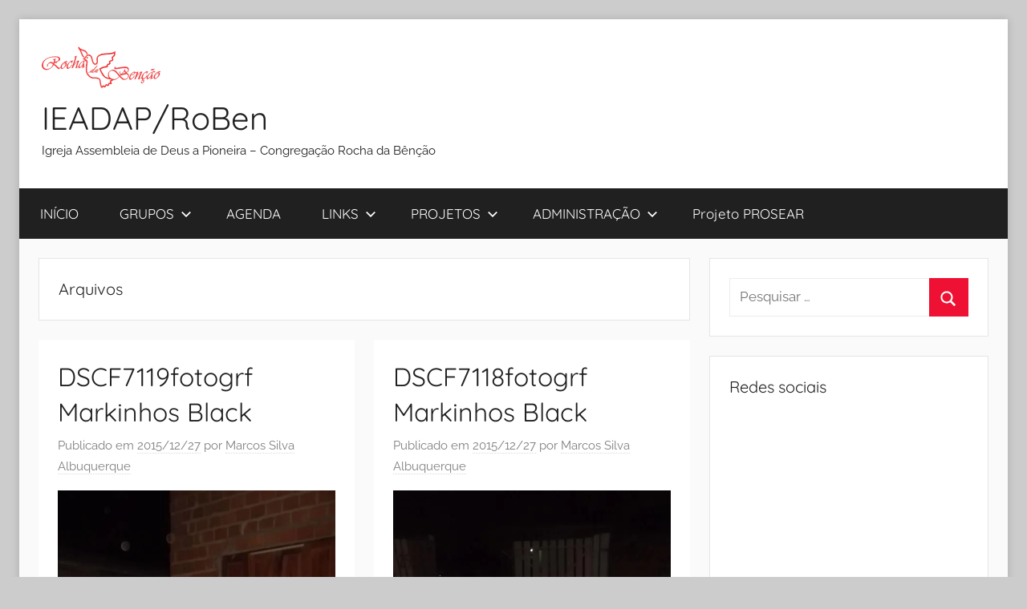

--- FILE ---
content_type: text/html; charset=UTF-8
request_url: https://rochadabencao.org/arquivos/gmedia-category/People
body_size: 13228
content:
<!DOCTYPE html>
<html lang="pt-BR">

<head>
<meta charset="UTF-8">
<meta name="viewport" content="width=device-width, initial-scale=1">
<link rel="profile" href="http://gmpg.org/xfn/11">

<title>IEADAP/RoBen</title>
<meta name='robots' content='max-image-preview:large' />
<link rel="alternate" type="application/rss+xml" title="Feed para IEADAP/RoBen &raquo;" href="https://rochadabencao.org/feed" />
<style id='wp-img-auto-sizes-contain-inline-css' type='text/css'>
img:is([sizes=auto i],[sizes^="auto," i]){contain-intrinsic-size:3000px 1500px}
/*# sourceURL=wp-img-auto-sizes-contain-inline-css */
</style>

<link rel='stylesheet' id='donovan-theme-fonts-css' href='https://rochadabencao.org/wp-content/fonts/71a65331e8c33c636d40026ff6ea68d2.css?ver=20201110' type='text/css' media='all' />
<style id='wp-emoji-styles-inline-css' type='text/css'>

	img.wp-smiley, img.emoji {
		display: inline !important;
		border: none !important;
		box-shadow: none !important;
		height: 1em !important;
		width: 1em !important;
		margin: 0 0.07em !important;
		vertical-align: -0.1em !important;
		background: none !important;
		padding: 0 !important;
	}
/*# sourceURL=wp-emoji-styles-inline-css */
</style>
<link rel='stylesheet' id='wp-block-library-css' href='https://rochadabencao.org/wp-includes/css/dist/block-library/style.min.css?ver=6.9' type='text/css' media='all' />
<style id='global-styles-inline-css' type='text/css'>
:root{--wp--preset--aspect-ratio--square: 1;--wp--preset--aspect-ratio--4-3: 4/3;--wp--preset--aspect-ratio--3-4: 3/4;--wp--preset--aspect-ratio--3-2: 3/2;--wp--preset--aspect-ratio--2-3: 2/3;--wp--preset--aspect-ratio--16-9: 16/9;--wp--preset--aspect-ratio--9-16: 9/16;--wp--preset--color--black: #000000;--wp--preset--color--cyan-bluish-gray: #abb8c3;--wp--preset--color--white: #ffffff;--wp--preset--color--pale-pink: #f78da7;--wp--preset--color--vivid-red: #cf2e2e;--wp--preset--color--luminous-vivid-orange: #ff6900;--wp--preset--color--luminous-vivid-amber: #fcb900;--wp--preset--color--light-green-cyan: #7bdcb5;--wp--preset--color--vivid-green-cyan: #00d084;--wp--preset--color--pale-cyan-blue: #8ed1fc;--wp--preset--color--vivid-cyan-blue: #0693e3;--wp--preset--color--vivid-purple: #9b51e0;--wp--preset--color--primary: #ee1133;--wp--preset--color--secondary: #d5001a;--wp--preset--color--tertiary: #bb0000;--wp--preset--color--accent: #1153ee;--wp--preset--color--highlight: #eedc11;--wp--preset--color--light-gray: #f2f2f2;--wp--preset--color--gray: #666666;--wp--preset--color--dark-gray: #202020;--wp--preset--gradient--vivid-cyan-blue-to-vivid-purple: linear-gradient(135deg,rgb(6,147,227) 0%,rgb(155,81,224) 100%);--wp--preset--gradient--light-green-cyan-to-vivid-green-cyan: linear-gradient(135deg,rgb(122,220,180) 0%,rgb(0,208,130) 100%);--wp--preset--gradient--luminous-vivid-amber-to-luminous-vivid-orange: linear-gradient(135deg,rgb(252,185,0) 0%,rgb(255,105,0) 100%);--wp--preset--gradient--luminous-vivid-orange-to-vivid-red: linear-gradient(135deg,rgb(255,105,0) 0%,rgb(207,46,46) 100%);--wp--preset--gradient--very-light-gray-to-cyan-bluish-gray: linear-gradient(135deg,rgb(238,238,238) 0%,rgb(169,184,195) 100%);--wp--preset--gradient--cool-to-warm-spectrum: linear-gradient(135deg,rgb(74,234,220) 0%,rgb(151,120,209) 20%,rgb(207,42,186) 40%,rgb(238,44,130) 60%,rgb(251,105,98) 80%,rgb(254,248,76) 100%);--wp--preset--gradient--blush-light-purple: linear-gradient(135deg,rgb(255,206,236) 0%,rgb(152,150,240) 100%);--wp--preset--gradient--blush-bordeaux: linear-gradient(135deg,rgb(254,205,165) 0%,rgb(254,45,45) 50%,rgb(107,0,62) 100%);--wp--preset--gradient--luminous-dusk: linear-gradient(135deg,rgb(255,203,112) 0%,rgb(199,81,192) 50%,rgb(65,88,208) 100%);--wp--preset--gradient--pale-ocean: linear-gradient(135deg,rgb(255,245,203) 0%,rgb(182,227,212) 50%,rgb(51,167,181) 100%);--wp--preset--gradient--electric-grass: linear-gradient(135deg,rgb(202,248,128) 0%,rgb(113,206,126) 100%);--wp--preset--gradient--midnight: linear-gradient(135deg,rgb(2,3,129) 0%,rgb(40,116,252) 100%);--wp--preset--font-size--small: 13px;--wp--preset--font-size--medium: 20px;--wp--preset--font-size--large: 36px;--wp--preset--font-size--x-large: 42px;--wp--preset--spacing--20: 0.44rem;--wp--preset--spacing--30: 0.67rem;--wp--preset--spacing--40: 1rem;--wp--preset--spacing--50: 1.5rem;--wp--preset--spacing--60: 2.25rem;--wp--preset--spacing--70: 3.38rem;--wp--preset--spacing--80: 5.06rem;--wp--preset--shadow--natural: 6px 6px 9px rgba(0, 0, 0, 0.2);--wp--preset--shadow--deep: 12px 12px 50px rgba(0, 0, 0, 0.4);--wp--preset--shadow--sharp: 6px 6px 0px rgba(0, 0, 0, 0.2);--wp--preset--shadow--outlined: 6px 6px 0px -3px rgb(255, 255, 255), 6px 6px rgb(0, 0, 0);--wp--preset--shadow--crisp: 6px 6px 0px rgb(0, 0, 0);}:where(.is-layout-flex){gap: 0.5em;}:where(.is-layout-grid){gap: 0.5em;}body .is-layout-flex{display: flex;}.is-layout-flex{flex-wrap: wrap;align-items: center;}.is-layout-flex > :is(*, div){margin: 0;}body .is-layout-grid{display: grid;}.is-layout-grid > :is(*, div){margin: 0;}:where(.wp-block-columns.is-layout-flex){gap: 2em;}:where(.wp-block-columns.is-layout-grid){gap: 2em;}:where(.wp-block-post-template.is-layout-flex){gap: 1.25em;}:where(.wp-block-post-template.is-layout-grid){gap: 1.25em;}.has-black-color{color: var(--wp--preset--color--black) !important;}.has-cyan-bluish-gray-color{color: var(--wp--preset--color--cyan-bluish-gray) !important;}.has-white-color{color: var(--wp--preset--color--white) !important;}.has-pale-pink-color{color: var(--wp--preset--color--pale-pink) !important;}.has-vivid-red-color{color: var(--wp--preset--color--vivid-red) !important;}.has-luminous-vivid-orange-color{color: var(--wp--preset--color--luminous-vivid-orange) !important;}.has-luminous-vivid-amber-color{color: var(--wp--preset--color--luminous-vivid-amber) !important;}.has-light-green-cyan-color{color: var(--wp--preset--color--light-green-cyan) !important;}.has-vivid-green-cyan-color{color: var(--wp--preset--color--vivid-green-cyan) !important;}.has-pale-cyan-blue-color{color: var(--wp--preset--color--pale-cyan-blue) !important;}.has-vivid-cyan-blue-color{color: var(--wp--preset--color--vivid-cyan-blue) !important;}.has-vivid-purple-color{color: var(--wp--preset--color--vivid-purple) !important;}.has-black-background-color{background-color: var(--wp--preset--color--black) !important;}.has-cyan-bluish-gray-background-color{background-color: var(--wp--preset--color--cyan-bluish-gray) !important;}.has-white-background-color{background-color: var(--wp--preset--color--white) !important;}.has-pale-pink-background-color{background-color: var(--wp--preset--color--pale-pink) !important;}.has-vivid-red-background-color{background-color: var(--wp--preset--color--vivid-red) !important;}.has-luminous-vivid-orange-background-color{background-color: var(--wp--preset--color--luminous-vivid-orange) !important;}.has-luminous-vivid-amber-background-color{background-color: var(--wp--preset--color--luminous-vivid-amber) !important;}.has-light-green-cyan-background-color{background-color: var(--wp--preset--color--light-green-cyan) !important;}.has-vivid-green-cyan-background-color{background-color: var(--wp--preset--color--vivid-green-cyan) !important;}.has-pale-cyan-blue-background-color{background-color: var(--wp--preset--color--pale-cyan-blue) !important;}.has-vivid-cyan-blue-background-color{background-color: var(--wp--preset--color--vivid-cyan-blue) !important;}.has-vivid-purple-background-color{background-color: var(--wp--preset--color--vivid-purple) !important;}.has-black-border-color{border-color: var(--wp--preset--color--black) !important;}.has-cyan-bluish-gray-border-color{border-color: var(--wp--preset--color--cyan-bluish-gray) !important;}.has-white-border-color{border-color: var(--wp--preset--color--white) !important;}.has-pale-pink-border-color{border-color: var(--wp--preset--color--pale-pink) !important;}.has-vivid-red-border-color{border-color: var(--wp--preset--color--vivid-red) !important;}.has-luminous-vivid-orange-border-color{border-color: var(--wp--preset--color--luminous-vivid-orange) !important;}.has-luminous-vivid-amber-border-color{border-color: var(--wp--preset--color--luminous-vivid-amber) !important;}.has-light-green-cyan-border-color{border-color: var(--wp--preset--color--light-green-cyan) !important;}.has-vivid-green-cyan-border-color{border-color: var(--wp--preset--color--vivid-green-cyan) !important;}.has-pale-cyan-blue-border-color{border-color: var(--wp--preset--color--pale-cyan-blue) !important;}.has-vivid-cyan-blue-border-color{border-color: var(--wp--preset--color--vivid-cyan-blue) !important;}.has-vivid-purple-border-color{border-color: var(--wp--preset--color--vivid-purple) !important;}.has-vivid-cyan-blue-to-vivid-purple-gradient-background{background: var(--wp--preset--gradient--vivid-cyan-blue-to-vivid-purple) !important;}.has-light-green-cyan-to-vivid-green-cyan-gradient-background{background: var(--wp--preset--gradient--light-green-cyan-to-vivid-green-cyan) !important;}.has-luminous-vivid-amber-to-luminous-vivid-orange-gradient-background{background: var(--wp--preset--gradient--luminous-vivid-amber-to-luminous-vivid-orange) !important;}.has-luminous-vivid-orange-to-vivid-red-gradient-background{background: var(--wp--preset--gradient--luminous-vivid-orange-to-vivid-red) !important;}.has-very-light-gray-to-cyan-bluish-gray-gradient-background{background: var(--wp--preset--gradient--very-light-gray-to-cyan-bluish-gray) !important;}.has-cool-to-warm-spectrum-gradient-background{background: var(--wp--preset--gradient--cool-to-warm-spectrum) !important;}.has-blush-light-purple-gradient-background{background: var(--wp--preset--gradient--blush-light-purple) !important;}.has-blush-bordeaux-gradient-background{background: var(--wp--preset--gradient--blush-bordeaux) !important;}.has-luminous-dusk-gradient-background{background: var(--wp--preset--gradient--luminous-dusk) !important;}.has-pale-ocean-gradient-background{background: var(--wp--preset--gradient--pale-ocean) !important;}.has-electric-grass-gradient-background{background: var(--wp--preset--gradient--electric-grass) !important;}.has-midnight-gradient-background{background: var(--wp--preset--gradient--midnight) !important;}.has-small-font-size{font-size: var(--wp--preset--font-size--small) !important;}.has-medium-font-size{font-size: var(--wp--preset--font-size--medium) !important;}.has-large-font-size{font-size: var(--wp--preset--font-size--large) !important;}.has-x-large-font-size{font-size: var(--wp--preset--font-size--x-large) !important;}
/*# sourceURL=global-styles-inline-css */
</style>

<style id='classic-theme-styles-inline-css' type='text/css'>
/*! This file is auto-generated */
.wp-block-button__link{color:#fff;background-color:#32373c;border-radius:9999px;box-shadow:none;text-decoration:none;padding:calc(.667em + 2px) calc(1.333em + 2px);font-size:1.125em}.wp-block-file__button{background:#32373c;color:#fff;text-decoration:none}
/*# sourceURL=/wp-includes/css/classic-themes.min.css */
</style>
<link rel='stylesheet' id='donovan-stylesheet-css' href='https://rochadabencao.org/wp-content/themes/donovan/style.css?ver=1.9.1' type='text/css' media='all' />
<style id='donovan-stylesheet-inline-css' type='text/css'>
.site-branding .custom-logo { width: 148px; }
/*# sourceURL=donovan-stylesheet-inline-css */
</style>
<link rel='stylesheet' id='gmedia-global-frontend-css' href='https://rochadabencao.org/wp-content/plugins/grand-media/assets/gmedia.global.front.css?ver=1.15.0' type='text/css' media='all' />
<script type="text/javascript" src="https://rochadabencao.org/wp-includes/js/jquery/jquery.min.js?ver=3.7.1" id="jquery-core-js"></script>
<script type="text/javascript" src="https://rochadabencao.org/wp-includes/js/jquery/jquery-migrate.min.js?ver=3.4.1" id="jquery-migrate-js"></script>
<script type="text/javascript" src="https://rochadabencao.org/wp-content/themes/donovan/assets/js/svgxuse.min.js?ver=1.2.6" id="svgxuse-js"></script>
<link rel="https://api.w.org/" href="https://rochadabencao.org/wp-json/" /><link rel="EditURI" type="application/rsd+xml" title="RSD" href="https://rochadabencao.org/xmlrpc.php?rsd" />
<meta name="generator" content="WordPress 6.9" />

<!-- <meta name="GmediaGallery" version="1.24.1/1.8.0" license="" /> -->
<style id="kirki-inline-styles"></style></head>

<body class="archive wp-custom-logo wp-embed-responsive wp-theme-donovan boxed-theme-layout blog-grid-layout hfeed">

	<div id="page" class="site">
		<a class="skip-link screen-reader-text" href="#content">Pular para o conteúdo</a>

		
		
		<header id="masthead" class="site-header clearfix" role="banner">

			<div class="header-main container clearfix">

				<div id="logo" class="site-branding clearfix">

					<a href="https://rochadabencao.org/" class="custom-logo-link" rel="home"><img width="296" height="104" src="https://rochadabencao.org/wp-content/uploads/2020/11/cropped-2-logo.png" class="custom-logo" alt="IEADAP/RoBen" decoding="async" /></a>					
			<p class="site-title"><a href="https://rochadabencao.org/" rel="home">IEADAP/RoBen</a></p>

							
			<p class="site-description">Igreja Assembleia de Deus a Pioneira &#8211; Congregação Rocha da Bênção</p>

			
				</div><!-- .site-branding -->

				
			</div><!-- .header-main -->

			

	<div id="main-navigation-wrap" class="primary-navigation-wrap">

		<div id="main-navigation-container" class="primary-navigation-container container">

			
			<button class="primary-menu-toggle menu-toggle" aria-controls="primary-menu" aria-expanded="false" >
				<svg class="icon icon-menu" aria-hidden="true" role="img"> <use xlink:href="https://rochadabencao.org/wp-content/themes/donovan/assets/icons/genericons-neue.svg#menu"></use> </svg><svg class="icon icon-close" aria-hidden="true" role="img"> <use xlink:href="https://rochadabencao.org/wp-content/themes/donovan/assets/icons/genericons-neue.svg#close"></use> </svg>				<span class="menu-toggle-text">Menu</span>
			</button>

			<div class="primary-navigation">

				<nav id="site-navigation" class="main-navigation" role="navigation"  aria-label="Primary Menu">

					<ul id="primary-menu" class="menu"><li id="menu-item-6541" class="menu-item menu-item-type-custom menu-item-object-custom menu-item-6541"><a href="http://www.rochadabencao.org">INÍCIO</a></li>
<li id="menu-item-5056" class="menu-item menu-item-type-custom menu-item-object-custom menu-item-has-children menu-item-5056"><a href="https://rochadabencao.org/arquivos/category/grupos">GRUPOS<svg class="icon icon-expand" aria-hidden="true" role="img"> <use xlink:href="https://rochadabencao.org/wp-content/themes/donovan/assets/icons/genericons-neue.svg#expand"></use> </svg></a>
<ul class="sub-menu">
	<li id="menu-item-5057" class="menu-item menu-item-type-custom menu-item-object-custom menu-item-5057"><a href="https://rochadabencao.org/arquivos/category/grupos/missao-infantil">MISSÃO INFANTIL AMIGUINHOS DO REI</a></li>
	<li id="menu-item-5058" class="menu-item menu-item-type-custom menu-item-object-custom menu-item-5058"><a href="https://rochadabencao.org/arquivos/category/grupos/missao-adolescente">MISSÃO ADOLESCENTE AMOR REAL</a></li>
	<li id="menu-item-5059" class="menu-item menu-item-type-custom menu-item-object-custom menu-item-5059"><a href="https://rochadabencao.org/arquivos/category/grupos/missao-jovem">MISSÃO JOVEM SANPER</a></li>
	<li id="menu-item-5060" class="menu-item menu-item-type-custom menu-item-object-custom menu-item-5060"><a href="https://rochadabencao.org/arquivos/category/grupos/circulo-de-oracao">CÍRCULO DE ORAÇÃO</a></li>
	<li id="menu-item-5061" class="menu-item menu-item-type-custom menu-item-object-custom menu-item-5061"><a href="https://rochadabencao.org/arquivos/category/grupos/obreiros">OBREIROS</a></li>
</ul>
</li>
<li id="menu-item-5047" class="menu-item menu-item-type-post_type menu-item-object-page menu-item-5047"><a href="https://rochadabencao.org/eventos-3">AGENDA</a></li>
<li id="menu-item-27" class="menu-item menu-item-type-custom menu-item-object-custom menu-item-has-children menu-item-27"><a href="#">LINKS<svg class="icon icon-expand" aria-hidden="true" role="img"> <use xlink:href="https://rochadabencao.org/wp-content/themes/donovan/assets/icons/genericons-neue.svg#expand"></use> </svg></a>
<ul class="sub-menu">
	<li id="menu-item-4215" class="menu-item menu-item-type-custom menu-item-object-custom menu-item-4215"><a href="http://rochadabencao.no.comunidades.net/index.php">1º Site ROBEN</a></li>
	<li id="menu-item-4163" class="menu-item menu-item-type-custom menu-item-object-custom menu-item-4163"><a href="http://www.rbencao.webnode.com/" title="À Pioneira – IEADAP/ROBEN">Site Antigo Cong. Rocha da Bênção</a></li>
	<li id="menu-item-5070" class="menu-item menu-item-type-custom menu-item-object-custom menu-item-has-children menu-item-5070"><a href="http://www.rochadabencao.org/noticias/concursos/">Página do Grupo de Estudos &#8211; Estudar e Aprender -PROSEAR<svg class="icon icon-expand" aria-hidden="true" role="img"> <use xlink:href="https://rochadabencao.org/wp-content/themes/donovan/assets/icons/genericons-neue.svg#expand"></use> </svg></a>
	<ul class="sub-menu">
		<li id="menu-item-5071" class="menu-item menu-item-type-custom menu-item-object-custom menu-item-5071"><a href="https://educacional.proesc.com/obrigado-workshop-gestao-escolas-particulares">Materiais educativos gratuitos I</a></li>
	</ul>
</li>
	<li id="menu-item-5040" class="menu-item menu-item-type-custom menu-item-object-custom menu-item-5040"><a href="https://adpioneira.com/2018/">Site Oficial IEADP</a></li>
	<li id="menu-item-5049" class="menu-item menu-item-type-post_type menu-item-object-page menu-item-5049"><a href="https://rochadabencao.org/blog">NOTÍCIAS</a></li>
</ul>
</li>
<li id="menu-item-5054" class="menu-item menu-item-type-post_type menu-item-object-page menu-item-has-children menu-item-5054"><a href="https://rochadabencao.org/projetos-2">PROJETOS<svg class="icon icon-expand" aria-hidden="true" role="img"> <use xlink:href="https://rochadabencao.org/wp-content/themes/donovan/assets/icons/genericons-neue.svg#expand"></use> </svg></a>
<ul class="sub-menu">
	<li id="menu-item-5379" class="menu-item menu-item-type-custom menu-item-object-custom menu-item-5379"><a href="https://www.proesc.com/cursos/prosear">Inscrição em Cursos &#038; Concursos &#8211; PROSEAR</a></li>
	<li id="menu-item-5180" class="menu-item menu-item-type-custom menu-item-object-custom menu-item-5180"><a href="https://rochadabencao.org/insc1retlazer-19">Inscrição RETIRO 2019 (Pré Cadastro)</a></li>
	<li id="menu-item-5031" class="menu-item menu-item-type-custom menu-item-object-custom menu-item-5031"><a href="https://rochadabencao.org/prosear_19">INSCRIÇÕES (Projetos Sociais)</a></li>
	<li id="menu-item-5378" class="menu-item menu-item-type-custom menu-item-object-custom menu-item-5378"><a href="https://www.proesc.com/prosear/login">Login Professor PROSEAR</a></li>
	<li id="menu-item-5344" class="menu-item menu-item-type-custom menu-item-object-custom menu-item-5344"><a href="https://www.proesc.com/app">Login PROESC (Sistema Ensino)</a></li>
</ul>
</li>
<li id="menu-item-58" class="menu-item menu-item-type-post_type menu-item-object-page menu-item-has-children menu-item-58"><a href="https://rochadabencao.org/administracao">ADMINISTRAÇÃO<svg class="icon icon-expand" aria-hidden="true" role="img"> <use xlink:href="https://rochadabencao.org/wp-content/themes/donovan/assets/icons/genericons-neue.svg#expand"></use> </svg></a>
<ul class="sub-menu">
	<li id="menu-item-5099" class="menu-item menu-item-type-post_type menu-item-object-page menu-item-5099"><a href="https://rochadabencao.org/diretoria">DIRETORIA</a></li>
	<li id="menu-item-5126" class="menu-item menu-item-type-custom menu-item-object-custom menu-item-5126"><a href="https://rochadabencao.org/avaprosear/">Plataforma Estudos AVA -Moodle</a></li>
	<li id="menu-item-3726" class="menu-item menu-item-type-taxonomy menu-item-object-category menu-item-has-children menu-item-3726"><a href="https://rochadabencao.org/arquivos/category/tesouraria">TESOURARIA/ROBEN<svg class="icon icon-expand" aria-hidden="true" role="img"> <use xlink:href="https://rochadabencao.org/wp-content/themes/donovan/assets/icons/genericons-neue.svg#expand"></use> </svg></a>
	<ul class="sub-menu">
		<li id="menu-item-59" class="menu-item menu-item-type-post_type menu-item-object-page menu-item-59"><a href="https://rochadabencao.org/administracao/tesouraria">TESOURARIA</a></li>
		<li id="menu-item-3644" class="menu-item menu-item-type-taxonomy menu-item-object-category menu-item-3644"><a href="https://rochadabencao.org/arquivos/category/tesouraria">Tesouraria/ROBEN (Transparência)</a></li>
		<li id="menu-item-1966" class="menu-item menu-item-type-custom menu-item-object-custom menu-item-1966"><a href="https://www.contasonline.com.br/login">Acesso ao sistema Financeiro</a></li>
	</ul>
</li>
	<li id="menu-item-60" class="menu-item menu-item-type-post_type menu-item-object-page menu-item-has-children menu-item-60"><a href="https://rochadabencao.org/administracao/secretaria">SECRETARIA<svg class="icon icon-expand" aria-hidden="true" role="img"> <use xlink:href="https://rochadabencao.org/wp-content/themes/donovan/assets/icons/genericons-neue.svg#expand"></use> </svg></a>
	<ul class="sub-menu">
		<li id="menu-item-6404" class="menu-item menu-item-type-custom menu-item-object-custom menu-item-6404"><a href="https://igreja.digital/autocadastro?THdJSlozWEtRUWx0VDY1dHpRZ2Jxdz09" title=" Link Criptografado">Secretaria AutoCadastro On-line ( Link Criptografado)</a></li>
		<li id="menu-item-3045" class="menu-item menu-item-type-taxonomy menu-item-object-category menu-item-3045"><a href="https://rochadabencao.org/arquivos/category/aniversariantes">Aniversariantes do Mês</a></li>
		<li id="menu-item-1647" class="menu-item menu-item-type-taxonomy menu-item-object-category menu-item-has-children menu-item-1647"><a href="https://rochadabencao.org/arquivos/category/secretaria" title="Direção">Arquivos da Secretaria<svg class="icon icon-expand" aria-hidden="true" role="img"> <use xlink:href="https://rochadabencao.org/wp-content/themes/donovan/assets/icons/genericons-neue.svg#expand"></use> </svg></a>
		<ul class="sub-menu">
			<li id="menu-item-3072" class="menu-item menu-item-type-post_type menu-item-object-page menu-item-3072"><a href="https://rochadabencao.org/cadastro">Ficha 02 – Cadastro de Membros</a></li>
			<li id="menu-item-3056" class="menu-item menu-item-type-taxonomy menu-item-object-category menu-item-3056"><a href="https://rochadabencao.org/arquivos/category/edital">Edital</a></li>
			<li id="menu-item-2674" class="menu-item menu-item-type-taxonomy menu-item-object-category menu-item-has-children menu-item-2674"><a href="https://rochadabencao.org/arquivos/category/portaria">PORTARIAS<svg class="icon icon-expand" aria-hidden="true" role="img"> <use xlink:href="https://rochadabencao.org/wp-content/themes/donovan/assets/icons/genericons-neue.svg#expand"></use> </svg></a>
			<ul class="sub-menu">
				<li id="menu-item-893" class="menu-item menu-item-type-custom menu-item-object-custom menu-item-893"><a href="https://rochadabencao.org/administracao/secretaria/portarias">Arquivos 2014</a></li>
			</ul>
</li>
			<li id="menu-item-3255" class="menu-item menu-item-type-post_type menu-item-object-page menu-item-3255"><a href="https://rochadabencao.org/publicacoes">PUBLICAÇÕES</a></li>
			<li id="menu-item-2689" class="menu-item menu-item-type-taxonomy menu-item-object-category menu-item-2689"><a href="https://rochadabencao.org/arquivos/category/resolucoes">Resoluções</a></li>
		</ul>
</li>
		<li id="menu-item-90" class="menu-item menu-item-type-post_type menu-item-object-page menu-item-90"><a href="https://rochadabencao.org/e-mail">E-MAIL</a></li>
		<li id="menu-item-3643" class="menu-item menu-item-type-taxonomy menu-item-object-category menu-item-has-children menu-item-3643"><a href="https://rochadabencao.org/arquivos/category/secretaria">Secretaria ROBEN<svg class="icon icon-expand" aria-hidden="true" role="img"> <use xlink:href="https://rochadabencao.org/wp-content/themes/donovan/assets/icons/genericons-neue.svg#expand"></use> </svg></a>
		<ul class="sub-menu">
			<li id="menu-item-3131" class="menu-item menu-item-type-custom menu-item-object-custom menu-item-3131"><a href="https://www.google.com/calendar/b/1/embed?src=veraluciapinonnery@gmail.com&#038;ctz=America/Fortaleza">Agenda do Secretário</a></li>
		</ul>
</li>
		<li id="menu-item-4982" class="menu-item menu-item-type-custom menu-item-object-custom menu-item-4982"><a href="https://rochadabencao.org/sigigreja/sigestigreja/">SIGIGREJA2019</a></li>
		<li id="menu-item-4983" class="menu-item menu-item-type-custom menu-item-object-custom menu-item-has-children menu-item-4983"><a href="https://igreja.digital/igrejas/login">SIGrejaDigital19.1<svg class="icon icon-expand" aria-hidden="true" role="img"> <use xlink:href="https://rochadabencao.org/wp-content/themes/donovan/assets/icons/genericons-neue.svg#expand"></use> </svg></a>
		<ul class="sub-menu">
			<li id="menu-item-5125" class="menu-item menu-item-type-custom menu-item-object-custom menu-item-5125"><a href="https://rochadabencao.org/churchcrm/">Secretarial Local (SisTESTE)</a></li>
		</ul>
</li>
	</ul>
</li>
</ul>
</li>
<li id="menu-item-6976" class="menu-item menu-item-type-custom menu-item-object-custom menu-item-6976"><a href="https://www2.unifap.br/prosear/">Projeto PROSEAR</a></li>
</ul>				</nav><!-- #site-navigation -->

			</div><!-- .primary-navigation -->

		</div>

	</div>



			
			
		</header><!-- #masthead -->

		
		<div id="content" class="site-content container">

			
	<div id="primary" class="content-archive content-area">
		<main id="main" class="site-main" role="main">

		
			<header class="archive-header">

				<h1 class="archive-title">Arquivos</h1>				
			</header><!-- .archive-header -->

			<div id="post-wrapper" class="post-wrapper">

			
<article id="post-6079" class="post-6079 gmedia type-gmedia status-publish hentry comments-off">

	
	<div class="post-content">

		<header class="entry-header">

			<h2 class="entry-title"><a href="https://rochadabencao.org/arquivos/gmedia/dscf7119fotogrf_markinhos_black-jpg" rel="bookmark">DSCF7119fotogrf Markinhos Black</a></h2>
			<div class="entry-meta post-details"><span class="posted-on meta-date">Publicado em <a href="https://rochadabencao.org/arquivos/gmedia/dscf7119fotogrf_markinhos_black-jpg" rel="bookmark"><time class="entry-date published updated" datetime="2015-12-27T02:45:21+00:00">2015/12/27</time></a></span><span class="posted-by meta-author"> por <span class="author vcard"><a class="url fn n" href="https://rochadabencao.org/arquivos/author/marcos" title="Ver todos os posts de Marcos Silva Albuquerque" rel="author">Marcos Silva Albuquerque</a></span></span></div>
		</header><!-- .entry-header -->

		<div class="entry-content entry-excerpt clearfix">
			<div class="GmediaGallery_ArchivePage">					<a class="gmedia-item-link" rel="gmedia-item"						href="https://rochadabencao.org/wp-content/grand-media/image/DSCF7119fotogrf_Markinhos_Black.jpg"><img class="gmedia-item"							style="max-width:100%;"							src="https://rochadabencao.org/wp-content/grand-media/image/DSCF7119fotogrf_Markinhos_Black.jpg"							alt="DSCF7119fotogrf Markinhos Black"/></a>											</p>
<p class="gmsingle_terms">							<span class="gmsingle_term_label">Álbum:</span>							<span class="gmsingle_album"><span class="gmsingle_term"><a										href="https://rochadabencao.org/arquivos/gmedia-album/2015-12-24-confraternizacao-de-final-de-ano-familia-igreja-geova-nissi-2015">2015-12-24 Confraternização de Final de Ano Família Igreja Geova Nissi &#8211; 2015</a></span></span>						</p>
<p class="gmsingle_terms">							<span class="gmsingle_term_label">Categorias:</span>							<span class="gmsingle_categories"><span class='gmsingle_term'><a href='https://rochadabencao.org/arquivos/gmedia-category/People'>People</a></span></span>						</p>
<p class="gmsingle_terms">							<span class="gmsingle_term_label">Tags:</span>							<span class="gmsingle_tags"><span class='gmsingle_term'><a href='https://rochadabencao.org/arquivos/gmedia-tag/Confraternização de Final de Ano Família'>#Confraternização de Final de Ano Família</a></span></span>						</p>
<style>						.gmsingle_terms {							margin-top: 10px;						}					</style>
</p></div>
			
			<a href="https://rochadabencao.org/arquivos/gmedia/dscf7119fotogrf_markinhos_black-jpg" class="more-link">Continue lendo</a>

					</div><!-- .entry-content -->

	</div>

	<footer class="entry-footer post-details">
			</footer><!-- .entry-footer -->

</article>

<article id="post-6078" class="post-6078 gmedia type-gmedia status-publish hentry comments-off">

	
	<div class="post-content">

		<header class="entry-header">

			<h2 class="entry-title"><a href="https://rochadabencao.org/arquivos/gmedia/dscf7118fotogrf_markinhos_black-jpg" rel="bookmark">DSCF7118fotogrf Markinhos Black</a></h2>
			<div class="entry-meta post-details"><span class="posted-on meta-date">Publicado em <a href="https://rochadabencao.org/arquivos/gmedia/dscf7118fotogrf_markinhos_black-jpg" rel="bookmark"><time class="entry-date published updated" datetime="2015-12-27T02:45:17+00:00">2015/12/27</time></a></span><span class="posted-by meta-author"> por <span class="author vcard"><a class="url fn n" href="https://rochadabencao.org/arquivos/author/marcos" title="Ver todos os posts de Marcos Silva Albuquerque" rel="author">Marcos Silva Albuquerque</a></span></span></div>
		</header><!-- .entry-header -->

		<div class="entry-content entry-excerpt clearfix">
			<div class="GmediaGallery_ArchivePage">					<a class="gmedia-item-link" rel="gmedia-item"						href="https://rochadabencao.org/wp-content/grand-media/image/DSCF7118fotogrf_Markinhos_Black.jpg"><img class="gmedia-item"							style="max-width:100%;"							src="https://rochadabencao.org/wp-content/grand-media/image/DSCF7118fotogrf_Markinhos_Black.jpg"							alt="DSCF7118fotogrf Markinhos Black"/></a>											</p>
<p class="gmsingle_terms">							<span class="gmsingle_term_label">Álbum:</span>							<span class="gmsingle_album"><span class="gmsingle_term"><a										href="https://rochadabencao.org/arquivos/gmedia-album/2015-12-24-confraternizacao-de-final-de-ano-familia-igreja-geova-nissi-2015">2015-12-24 Confraternização de Final de Ano Família Igreja Geova Nissi &#8211; 2015</a></span></span>						</p>
<p class="gmsingle_terms">							<span class="gmsingle_term_label">Categorias:</span>							<span class="gmsingle_categories"><span class='gmsingle_term'><a href='https://rochadabencao.org/arquivos/gmedia-category/People'>People</a></span></span>						</p>
<p class="gmsingle_terms">							<span class="gmsingle_term_label">Tags:</span>							<span class="gmsingle_tags"><span class='gmsingle_term'><a href='https://rochadabencao.org/arquivos/gmedia-tag/Confraternização de Final de Ano Família'>#Confraternização de Final de Ano Família</a></span></span>						</p>
<style>						.gmsingle_terms {							margin-top: 10px;						}					</style>
</p></div>
			
			<a href="https://rochadabencao.org/arquivos/gmedia/dscf7118fotogrf_markinhos_black-jpg" class="more-link">Continue lendo</a>

					</div><!-- .entry-content -->

	</div>

	<footer class="entry-footer post-details">
			</footer><!-- .entry-footer -->

</article>

<article id="post-6077" class="post-6077 gmedia type-gmedia status-publish hentry comments-off">

	
	<div class="post-content">

		<header class="entry-header">

			<h2 class="entry-title"><a href="https://rochadabencao.org/arquivos/gmedia/dscf7117fotogrf_markinhos_black-jpg" rel="bookmark">DSCF7117fotogrf Markinhos Black</a></h2>
			<div class="entry-meta post-details"><span class="posted-on meta-date">Publicado em <a href="https://rochadabencao.org/arquivos/gmedia/dscf7117fotogrf_markinhos_black-jpg" rel="bookmark"><time class="entry-date published updated" datetime="2015-12-27T02:45:13+00:00">2015/12/27</time></a></span><span class="posted-by meta-author"> por <span class="author vcard"><a class="url fn n" href="https://rochadabencao.org/arquivos/author/marcos" title="Ver todos os posts de Marcos Silva Albuquerque" rel="author">Marcos Silva Albuquerque</a></span></span></div>
		</header><!-- .entry-header -->

		<div class="entry-content entry-excerpt clearfix">
			<div class="GmediaGallery_ArchivePage">					<a class="gmedia-item-link" rel="gmedia-item"						href="https://rochadabencao.org/wp-content/grand-media/image/DSCF7117fotogrf_Markinhos_Black.jpg"><img class="gmedia-item"							style="max-width:100%;"							src="https://rochadabencao.org/wp-content/grand-media/image/DSCF7117fotogrf_Markinhos_Black.jpg"							alt="DSCF7117fotogrf Markinhos Black"/></a>											</p>
<p class="gmsingle_terms">							<span class="gmsingle_term_label">Álbum:</span>							<span class="gmsingle_album"><span class="gmsingle_term"><a										href="https://rochadabencao.org/arquivos/gmedia-album/2015-12-24-confraternizacao-de-final-de-ano-familia-igreja-geova-nissi-2015">2015-12-24 Confraternização de Final de Ano Família Igreja Geova Nissi &#8211; 2015</a></span></span>						</p>
<p class="gmsingle_terms">							<span class="gmsingle_term_label">Categorias:</span>							<span class="gmsingle_categories"><span class='gmsingle_term'><a href='https://rochadabencao.org/arquivos/gmedia-category/People'>People</a></span></span>						</p>
<p class="gmsingle_terms">							<span class="gmsingle_term_label">Tags:</span>							<span class="gmsingle_tags"><span class='gmsingle_term'><a href='https://rochadabencao.org/arquivos/gmedia-tag/Confraternização de Final de Ano Família'>#Confraternização de Final de Ano Família</a></span></span>						</p>
<style>						.gmsingle_terms {							margin-top: 10px;						}					</style>
</p></div>
			
			<a href="https://rochadabencao.org/arquivos/gmedia/dscf7117fotogrf_markinhos_black-jpg" class="more-link">Continue lendo</a>

					</div><!-- .entry-content -->

	</div>

	<footer class="entry-footer post-details">
			</footer><!-- .entry-footer -->

</article>

<article id="post-6076" class="post-6076 gmedia type-gmedia status-publish hentry comments-off">

	
	<div class="post-content">

		<header class="entry-header">

			<h2 class="entry-title"><a href="https://rochadabencao.org/arquivos/gmedia/dscf7116fotogrf_markinhos_black-jpg" rel="bookmark">DSCF7116fotogrf Markinhos Black</a></h2>
			<div class="entry-meta post-details"><span class="posted-on meta-date">Publicado em <a href="https://rochadabencao.org/arquivos/gmedia/dscf7116fotogrf_markinhos_black-jpg" rel="bookmark"><time class="entry-date published updated" datetime="2015-12-27T02:45:10+00:00">2015/12/27</time></a></span><span class="posted-by meta-author"> por <span class="author vcard"><a class="url fn n" href="https://rochadabencao.org/arquivos/author/marcos" title="Ver todos os posts de Marcos Silva Albuquerque" rel="author">Marcos Silva Albuquerque</a></span></span></div>
		</header><!-- .entry-header -->

		<div class="entry-content entry-excerpt clearfix">
			<div class="GmediaGallery_ArchivePage">					<a class="gmedia-item-link" rel="gmedia-item"						href="https://rochadabencao.org/wp-content/grand-media/image/DSCF7116fotogrf_Markinhos_Black.jpg"><img class="gmedia-item"							style="max-width:100%;"							src="https://rochadabencao.org/wp-content/grand-media/image/DSCF7116fotogrf_Markinhos_Black.jpg"							alt="DSCF7116fotogrf Markinhos Black"/></a>											</p>
<p class="gmsingle_terms">							<span class="gmsingle_term_label">Álbum:</span>							<span class="gmsingle_album"><span class="gmsingle_term"><a										href="https://rochadabencao.org/arquivos/gmedia-album/2015-12-24-confraternizacao-de-final-de-ano-familia-igreja-geova-nissi-2015">2015-12-24 Confraternização de Final de Ano Família Igreja Geova Nissi &#8211; 2015</a></span></span>						</p>
<p class="gmsingle_terms">							<span class="gmsingle_term_label">Categorias:</span>							<span class="gmsingle_categories"><span class='gmsingle_term'><a href='https://rochadabencao.org/arquivos/gmedia-category/People'>People</a></span></span>						</p>
<p class="gmsingle_terms">							<span class="gmsingle_term_label">Tags:</span>							<span class="gmsingle_tags"><span class='gmsingle_term'><a href='https://rochadabencao.org/arquivos/gmedia-tag/Confraternização de Final de Ano Família'>#Confraternização de Final de Ano Família</a></span></span>						</p>
<style>						.gmsingle_terms {							margin-top: 10px;						}					</style>
</p></div>
			
			<a href="https://rochadabencao.org/arquivos/gmedia/dscf7116fotogrf_markinhos_black-jpg" class="more-link">Continue lendo</a>

					</div><!-- .entry-content -->

	</div>

	<footer class="entry-footer post-details">
			</footer><!-- .entry-footer -->

</article>

<article id="post-6075" class="post-6075 gmedia type-gmedia status-publish hentry comments-off">

	
	<div class="post-content">

		<header class="entry-header">

			<h2 class="entry-title"><a href="https://rochadabencao.org/arquivos/gmedia/dscf7115fotogrf_markinhos_black-jpg" rel="bookmark">DSCF7115fotogrf Markinhos Black</a></h2>
			<div class="entry-meta post-details"><span class="posted-on meta-date">Publicado em <a href="https://rochadabencao.org/arquivos/gmedia/dscf7115fotogrf_markinhos_black-jpg" rel="bookmark"><time class="entry-date published updated" datetime="2015-12-27T02:45:07+00:00">2015/12/27</time></a></span><span class="posted-by meta-author"> por <span class="author vcard"><a class="url fn n" href="https://rochadabencao.org/arquivos/author/marcos" title="Ver todos os posts de Marcos Silva Albuquerque" rel="author">Marcos Silva Albuquerque</a></span></span></div>
		</header><!-- .entry-header -->

		<div class="entry-content entry-excerpt clearfix">
			<div class="GmediaGallery_ArchivePage">					<a class="gmedia-item-link" rel="gmedia-item"						href="https://rochadabencao.org/wp-content/grand-media/image/DSCF7115fotogrf_Markinhos_Black.jpg"><img class="gmedia-item"							style="max-width:100%;"							src="https://rochadabencao.org/wp-content/grand-media/image/DSCF7115fotogrf_Markinhos_Black.jpg"							alt="DSCF7115fotogrf Markinhos Black"/></a>											</p>
<p class="gmsingle_terms">							<span class="gmsingle_term_label">Álbum:</span>							<span class="gmsingle_album"><span class="gmsingle_term"><a										href="https://rochadabencao.org/arquivos/gmedia-album/2015-12-24-confraternizacao-de-final-de-ano-familia-igreja-geova-nissi-2015">2015-12-24 Confraternização de Final de Ano Família Igreja Geova Nissi &#8211; 2015</a></span></span>						</p>
<p class="gmsingle_terms">							<span class="gmsingle_term_label">Categorias:</span>							<span class="gmsingle_categories"><span class='gmsingle_term'><a href='https://rochadabencao.org/arquivos/gmedia-category/People'>People</a></span></span>						</p>
<p class="gmsingle_terms">							<span class="gmsingle_term_label">Tags:</span>							<span class="gmsingle_tags"><span class='gmsingle_term'><a href='https://rochadabencao.org/arquivos/gmedia-tag/Confraternização de Final de Ano Família'>#Confraternização de Final de Ano Família</a></span></span>						</p>
<style>						.gmsingle_terms {							margin-top: 10px;						}					</style>
</p></div>
			
			<a href="https://rochadabencao.org/arquivos/gmedia/dscf7115fotogrf_markinhos_black-jpg" class="more-link">Continue lendo</a>

					</div><!-- .entry-content -->

	</div>

	<footer class="entry-footer post-details">
			</footer><!-- .entry-footer -->

</article>

<article id="post-6074" class="post-6074 gmedia type-gmedia status-publish hentry comments-off">

	
	<div class="post-content">

		<header class="entry-header">

			<h2 class="entry-title"><a href="https://rochadabencao.org/arquivos/gmedia/dscf7114fotogrf_markinhos_black-jpg" rel="bookmark">DSCF7114fotogrf Markinhos Black</a></h2>
			<div class="entry-meta post-details"><span class="posted-on meta-date">Publicado em <a href="https://rochadabencao.org/arquivos/gmedia/dscf7114fotogrf_markinhos_black-jpg" rel="bookmark"><time class="entry-date published updated" datetime="2015-12-27T02:45:05+00:00">2015/12/27</time></a></span><span class="posted-by meta-author"> por <span class="author vcard"><a class="url fn n" href="https://rochadabencao.org/arquivos/author/marcos" title="Ver todos os posts de Marcos Silva Albuquerque" rel="author">Marcos Silva Albuquerque</a></span></span></div>
		</header><!-- .entry-header -->

		<div class="entry-content entry-excerpt clearfix">
			<div class="GmediaGallery_ArchivePage">					<a class="gmedia-item-link" rel="gmedia-item"						href="https://rochadabencao.org/wp-content/grand-media/image/DSCF7114fotogrf_Markinhos_Black.jpg"><img class="gmedia-item"							style="max-width:100%;"							src="https://rochadabencao.org/wp-content/grand-media/image/DSCF7114fotogrf_Markinhos_Black.jpg"							alt="DSCF7114fotogrf Markinhos Black"/></a>											</p>
<p class="gmsingle_terms">							<span class="gmsingle_term_label">Álbum:</span>							<span class="gmsingle_album"><span class="gmsingle_term"><a										href="https://rochadabencao.org/arquivos/gmedia-album/2015-12-24-confraternizacao-de-final-de-ano-familia-igreja-geova-nissi-2015">2015-12-24 Confraternização de Final de Ano Família Igreja Geova Nissi &#8211; 2015</a></span></span>						</p>
<p class="gmsingle_terms">							<span class="gmsingle_term_label">Categorias:</span>							<span class="gmsingle_categories"><span class='gmsingle_term'><a href='https://rochadabencao.org/arquivos/gmedia-category/People'>People</a></span></span>						</p>
<p class="gmsingle_terms">							<span class="gmsingle_term_label">Tags:</span>							<span class="gmsingle_tags"><span class='gmsingle_term'><a href='https://rochadabencao.org/arquivos/gmedia-tag/Confraternização de Final de Ano Família'>#Confraternização de Final de Ano Família</a></span></span>						</p>
<style>						.gmsingle_terms {							margin-top: 10px;						}					</style>
</p></div>
			
			<a href="https://rochadabencao.org/arquivos/gmedia/dscf7114fotogrf_markinhos_black-jpg" class="more-link">Continue lendo</a>

					</div><!-- .entry-content -->

	</div>

	<footer class="entry-footer post-details">
			</footer><!-- .entry-footer -->

</article>

<article id="post-6073" class="post-6073 gmedia type-gmedia status-publish hentry comments-off">

	
	<div class="post-content">

		<header class="entry-header">

			<h2 class="entry-title"><a href="https://rochadabencao.org/arquivos/gmedia/dscf7113fotogrf_markinhos_black-jpg" rel="bookmark">DSCF7113fotogrf Markinhos Black</a></h2>
			<div class="entry-meta post-details"><span class="posted-on meta-date">Publicado em <a href="https://rochadabencao.org/arquivos/gmedia/dscf7113fotogrf_markinhos_black-jpg" rel="bookmark"><time class="entry-date published updated" datetime="2015-12-27T02:45:02+00:00">2015/12/27</time></a></span><span class="posted-by meta-author"> por <span class="author vcard"><a class="url fn n" href="https://rochadabencao.org/arquivos/author/marcos" title="Ver todos os posts de Marcos Silva Albuquerque" rel="author">Marcos Silva Albuquerque</a></span></span></div>
		</header><!-- .entry-header -->

		<div class="entry-content entry-excerpt clearfix">
			<div class="GmediaGallery_ArchivePage">					<a class="gmedia-item-link" rel="gmedia-item"						href="https://rochadabencao.org/wp-content/grand-media/image/DSCF7113fotogrf_Markinhos_Black.jpg"><img class="gmedia-item"							style="max-width:100%;"							src="https://rochadabencao.org/wp-content/grand-media/image/DSCF7113fotogrf_Markinhos_Black.jpg"							alt="DSCF7113fotogrf Markinhos Black"/></a>											</p>
<p class="gmsingle_terms">							<span class="gmsingle_term_label">Álbum:</span>							<span class="gmsingle_album"><span class="gmsingle_term"><a										href="https://rochadabencao.org/arquivos/gmedia-album/2015-12-24-confraternizacao-de-final-de-ano-familia-igreja-geova-nissi-2015">2015-12-24 Confraternização de Final de Ano Família Igreja Geova Nissi &#8211; 2015</a></span></span>						</p>
<p class="gmsingle_terms">							<span class="gmsingle_term_label">Categorias:</span>							<span class="gmsingle_categories"><span class='gmsingle_term'><a href='https://rochadabencao.org/arquivos/gmedia-category/People'>People</a></span></span>						</p>
<p class="gmsingle_terms">							<span class="gmsingle_term_label">Tags:</span>							<span class="gmsingle_tags"><span class='gmsingle_term'><a href='https://rochadabencao.org/arquivos/gmedia-tag/Confraternização de Final de Ano Família'>#Confraternização de Final de Ano Família</a></span></span>						</p>
<style>						.gmsingle_terms {							margin-top: 10px;						}					</style>
</p></div>
			
			<a href="https://rochadabencao.org/arquivos/gmedia/dscf7113fotogrf_markinhos_black-jpg" class="more-link">Continue lendo</a>

					</div><!-- .entry-content -->

	</div>

	<footer class="entry-footer post-details">
			</footer><!-- .entry-footer -->

</article>

<article id="post-6072" class="post-6072 gmedia type-gmedia status-publish hentry comments-off">

	
	<div class="post-content">

		<header class="entry-header">

			<h2 class="entry-title"><a href="https://rochadabencao.org/arquivos/gmedia/dscf7112fotogrf_markinhos_black-jpg" rel="bookmark">DSCF7112fotogrf Markinhos Black</a></h2>
			<div class="entry-meta post-details"><span class="posted-on meta-date">Publicado em <a href="https://rochadabencao.org/arquivos/gmedia/dscf7112fotogrf_markinhos_black-jpg" rel="bookmark"><time class="entry-date published updated" datetime="2015-12-27T02:44:57+00:00">2015/12/27</time></a></span><span class="posted-by meta-author"> por <span class="author vcard"><a class="url fn n" href="https://rochadabencao.org/arquivos/author/marcos" title="Ver todos os posts de Marcos Silva Albuquerque" rel="author">Marcos Silva Albuquerque</a></span></span></div>
		</header><!-- .entry-header -->

		<div class="entry-content entry-excerpt clearfix">
			<div class="GmediaGallery_ArchivePage">					<a class="gmedia-item-link" rel="gmedia-item"						href="https://rochadabencao.org/wp-content/grand-media/image/DSCF7112fotogrf_Markinhos_Black.jpg"><img class="gmedia-item"							style="max-width:100%;"							src="https://rochadabencao.org/wp-content/grand-media/image/DSCF7112fotogrf_Markinhos_Black.jpg"							alt="DSCF7112fotogrf Markinhos Black"/></a>											</p>
<p class="gmsingle_terms">							<span class="gmsingle_term_label">Álbum:</span>							<span class="gmsingle_album"><span class="gmsingle_term"><a										href="https://rochadabencao.org/arquivos/gmedia-album/2015-12-24-confraternizacao-de-final-de-ano-familia-igreja-geova-nissi-2015">2015-12-24 Confraternização de Final de Ano Família Igreja Geova Nissi &#8211; 2015</a></span></span>						</p>
<p class="gmsingle_terms">							<span class="gmsingle_term_label">Categorias:</span>							<span class="gmsingle_categories"><span class='gmsingle_term'><a href='https://rochadabencao.org/arquivos/gmedia-category/People'>People</a></span></span>						</p>
<p class="gmsingle_terms">							<span class="gmsingle_term_label">Tags:</span>							<span class="gmsingle_tags"><span class='gmsingle_term'><a href='https://rochadabencao.org/arquivos/gmedia-tag/Confraternização de Final de Ano Família'>#Confraternização de Final de Ano Família</a></span></span>						</p>
<style>						.gmsingle_terms {							margin-top: 10px;						}					</style>
</p></div>
			
			<a href="https://rochadabencao.org/arquivos/gmedia/dscf7112fotogrf_markinhos_black-jpg" class="more-link">Continue lendo</a>

					</div><!-- .entry-content -->

	</div>

	<footer class="entry-footer post-details">
			</footer><!-- .entry-footer -->

</article>

<article id="post-6071" class="post-6071 gmedia type-gmedia status-publish hentry comments-off">

	
	<div class="post-content">

		<header class="entry-header">

			<h2 class="entry-title"><a href="https://rochadabencao.org/arquivos/gmedia/dscf7111fotogrf_markinhos_black-jpg" rel="bookmark">DSCF7111fotogrf Markinhos Black</a></h2>
			<div class="entry-meta post-details"><span class="posted-on meta-date">Publicado em <a href="https://rochadabencao.org/arquivos/gmedia/dscf7111fotogrf_markinhos_black-jpg" rel="bookmark"><time class="entry-date published updated" datetime="2015-12-27T02:44:52+00:00">2015/12/27</time></a></span><span class="posted-by meta-author"> por <span class="author vcard"><a class="url fn n" href="https://rochadabencao.org/arquivos/author/marcos" title="Ver todos os posts de Marcos Silva Albuquerque" rel="author">Marcos Silva Albuquerque</a></span></span></div>
		</header><!-- .entry-header -->

		<div class="entry-content entry-excerpt clearfix">
			<div class="GmediaGallery_ArchivePage">					<a class="gmedia-item-link" rel="gmedia-item"						href="https://rochadabencao.org/wp-content/grand-media/image/DSCF7111fotogrf_Markinhos_Black.jpg"><img class="gmedia-item"							style="max-width:100%;"							src="https://rochadabencao.org/wp-content/grand-media/image/DSCF7111fotogrf_Markinhos_Black.jpg"							alt="DSCF7111fotogrf Markinhos Black"/></a>											</p>
<p class="gmsingle_terms">							<span class="gmsingle_term_label">Álbum:</span>							<span class="gmsingle_album"><span class="gmsingle_term"><a										href="https://rochadabencao.org/arquivos/gmedia-album/2015-12-24-confraternizacao-de-final-de-ano-familia-igreja-geova-nissi-2015">2015-12-24 Confraternização de Final de Ano Família Igreja Geova Nissi &#8211; 2015</a></span></span>						</p>
<p class="gmsingle_terms">							<span class="gmsingle_term_label">Categorias:</span>							<span class="gmsingle_categories"><span class='gmsingle_term'><a href='https://rochadabencao.org/arquivos/gmedia-category/People'>People</a></span></span>						</p>
<p class="gmsingle_terms">							<span class="gmsingle_term_label">Tags:</span>							<span class="gmsingle_tags"><span class='gmsingle_term'><a href='https://rochadabencao.org/arquivos/gmedia-tag/Confraternização de Final de Ano Família'>#Confraternização de Final de Ano Família</a></span></span>						</p>
<style>						.gmsingle_terms {							margin-top: 10px;						}					</style>
</p></div>
			
			<a href="https://rochadabencao.org/arquivos/gmedia/dscf7111fotogrf_markinhos_black-jpg" class="more-link">Continue lendo</a>

					</div><!-- .entry-content -->

	</div>

	<footer class="entry-footer post-details">
			</footer><!-- .entry-footer -->

</article>

<article id="post-6070" class="post-6070 gmedia type-gmedia status-publish hentry comments-off">

	
	<div class="post-content">

		<header class="entry-header">

			<h2 class="entry-title"><a href="https://rochadabencao.org/arquivos/gmedia/dscf7110fotogrf_markinhos_black-jpg" rel="bookmark">DSCF7110fotogrf Markinhos Black</a></h2>
			<div class="entry-meta post-details"><span class="posted-on meta-date">Publicado em <a href="https://rochadabencao.org/arquivos/gmedia/dscf7110fotogrf_markinhos_black-jpg" rel="bookmark"><time class="entry-date published updated" datetime="2015-12-27T02:44:47+00:00">2015/12/27</time></a></span><span class="posted-by meta-author"> por <span class="author vcard"><a class="url fn n" href="https://rochadabencao.org/arquivos/author/marcos" title="Ver todos os posts de Marcos Silva Albuquerque" rel="author">Marcos Silva Albuquerque</a></span></span></div>
		</header><!-- .entry-header -->

		<div class="entry-content entry-excerpt clearfix">
			<div class="GmediaGallery_ArchivePage">					<a class="gmedia-item-link" rel="gmedia-item"						href="https://rochadabencao.org/wp-content/grand-media/image/DSCF7110fotogrf_Markinhos_Black.jpg"><img class="gmedia-item"							style="max-width:100%;"							src="https://rochadabencao.org/wp-content/grand-media/image/DSCF7110fotogrf_Markinhos_Black.jpg"							alt="DSCF7110fotogrf Markinhos Black"/></a>											</p>
<p class="gmsingle_terms">							<span class="gmsingle_term_label">Álbum:</span>							<span class="gmsingle_album"><span class="gmsingle_term"><a										href="https://rochadabencao.org/arquivos/gmedia-album/2015-12-24-confraternizacao-de-final-de-ano-familia-igreja-geova-nissi-2015">2015-12-24 Confraternização de Final de Ano Família Igreja Geova Nissi &#8211; 2015</a></span></span>						</p>
<p class="gmsingle_terms">							<span class="gmsingle_term_label">Categorias:</span>							<span class="gmsingle_categories"><span class='gmsingle_term'><a href='https://rochadabencao.org/arquivos/gmedia-category/People'>People</a></span></span>						</p>
<p class="gmsingle_terms">							<span class="gmsingle_term_label">Tags:</span>							<span class="gmsingle_tags"><span class='gmsingle_term'><a href='https://rochadabencao.org/arquivos/gmedia-tag/Confraternização de Final de Ano Família'>#Confraternização de Final de Ano Família</a></span></span>						</p>
<style>						.gmsingle_terms {							margin-top: 10px;						}					</style>
</p></div>
			
			<a href="https://rochadabencao.org/arquivos/gmedia/dscf7110fotogrf_markinhos_black-jpg" class="more-link">Continue lendo</a>

					</div><!-- .entry-content -->

	</div>

	<footer class="entry-footer post-details">
			</footer><!-- .entry-footer -->

</article>

			</div>

			
	<nav class="navigation pagination" aria-label="Paginação de posts">
		<h2 class="screen-reader-text">Paginação de posts</h2>
		<div class="nav-links"><span aria-current="page" class="page-numbers current">1</span>
<a class="page-numbers" href="https://rochadabencao.org/arquivos/gmedia-category/People/page/2">2</a>
<a class="page-numbers" href="https://rochadabencao.org/arquivos/gmedia-category/People/page/3">3</a>
<span class="page-numbers dots">&hellip;</span>
<a class="page-numbers" href="https://rochadabencao.org/arquivos/gmedia-category/People/page/12">12</a>
<a class="next page-numbers" href="https://rochadabencao.org/arquivos/gmedia-category/People/page/2"><span class="screen-reader-text">Post seguinte</span>&raquo;</a></div>
	</nav>
		</main><!-- #main -->
	</div><!-- #primary -->


	<section id="secondary" class="sidebar widget-area clearfix" role="complementary">

		<section id="search-3" class="widget widget_search">
<form role="search" method="get" class="search-form" action="https://rochadabencao.org/">
	<label>
		<span class="screen-reader-text">Pesquisar por:</span>
		<input type="search" class="search-field"
			placeholder="Pesquisar &hellip;"
			value="" name="s"
			title="Pesquisar por:" />
	</label>
	<button type="submit" class="search-submit">
		<svg class="icon icon-search" aria-hidden="true" role="img"> <use xlink:href="https://rochadabencao.org/wp-content/themes/donovan/assets/icons/genericons-neue.svg#search"></use> </svg>		<span class="screen-reader-text">Procurar</span>
	</button>
</form>
</section><section id="text-6" class="widget widget_text"><h4 class="widget-title">Redes sociais</h4>			<div class="textwidget"><iframe  src="//www.facebook.com/plugins/likebox.php?href=https%3A%2F%2Fwww.facebook.com%2FCongregacaoRochaDaBencao%3Fref%3Dhl&amp;width=300&amp;height=290&amp;colorscheme=light&amp;show_faces=true&amp;header=true&amp;stream=false&amp;show_border=true" scrolling="no" frameborder="0" style="border:none; background-color:#FFFFFF; overflow:hidden; width:100%; height:290px;" allowTransparency="true"></iframe>
</div>
		</section><section id="text-4" class="widget widget_text"><h4 class="widget-title">Quem Somos</h4>			<div class="textwidget"><p align="justify">Somos uma congregação ligada à Assembléia de Deus A Pioneira de Macapá-AP.</p>

<p align="justify">Nossa missão é levar a palavra do Senhor àqueles que se encontram distantes de Deus, perdidos em um mundo de pecado e adorar à Deus em todos os momentos de nossa vida pois somente Ele é digno de toda a honra, glória e poder.</p>
<br>
 
Graça e paz.

Faça-nos uma visita.
<p>
Av.: Antenor Epifanio Martins, 2.401 – Macapá – AP - Parque dos Buritis.
<p>
E-mail para Contato: secretaria@rochadabencao.org
Ou : rochadabencao@gmail.com
</div>
		</section>
	</section><!-- #secondary -->


	</div><!-- #content -->

	
	<div id="footer" class="footer-wrap">

		<footer id="colophon" class="site-footer container clearfix" role="contentinfo">

			
			<div id="footer-line" class="site-info">
								
		<span class="credit-link">
			WordPress Theme: Donovan by ThemeZee.		</span>

					</div><!-- .site-info -->

		</footer><!-- #colophon -->

	</div>

</div><!-- #page -->

<script type="speculationrules">
{"prefetch":[{"source":"document","where":{"and":[{"href_matches":"/*"},{"not":{"href_matches":["/wp-*.php","/wp-admin/*","/wp-content/uploads/*","/wp-content/*","/wp-content/plugins/*","/wp-content/themes/donovan/*","/*\\?(.+)"]}},{"not":{"selector_matches":"a[rel~=\"nofollow\"]"}},{"not":{"selector_matches":".no-prefetch, .no-prefetch a"}}]},"eagerness":"conservative"}]}
</script>
<script type="text/javascript" id="donovan-navigation-js-extra">
/* <![CDATA[ */
var donovanScreenReaderText = {"expand":"Expand child menu","collapse":"Collapse child menu","icon":"\u003Csvg class=\"icon icon-expand\" aria-hidden=\"true\" role=\"img\"\u003E \u003Cuse xlink:href=\"https://rochadabencao.org/wp-content/themes/donovan/assets/icons/genericons-neue.svg#expand\"\u003E\u003C/use\u003E \u003C/svg\u003E"};
//# sourceURL=donovan-navigation-js-extra
/* ]]> */
</script>
<script type="text/javascript" src="https://rochadabencao.org/wp-content/themes/donovan/assets/js/navigation.min.js?ver=20220224" id="donovan-navigation-js"></script>
<script type="text/javascript" id="gmedia-global-frontend-js-extra">
/* <![CDATA[ */
var GmediaGallery = {"ajaxurl":"https://rochadabencao.org/wp-admin/admin-ajax.php","nonce":"15bf731db8","upload_dirurl":"https://rochadabencao.org/wp-content/grand-media","plugin_dirurl":"https://rochadabencao.org/wp-content/grand-media","license":"","license2":"","google_api_key":""};
//# sourceURL=gmedia-global-frontend-js-extra
/* ]]> */
</script>
<script type="text/javascript" src="https://rochadabencao.org/wp-content/plugins/grand-media/assets/gmedia.global.front.js?ver=1.13.0" id="gmedia-global-frontend-js"></script>
<script id="wp-emoji-settings" type="application/json">
{"baseUrl":"https://s.w.org/images/core/emoji/17.0.2/72x72/","ext":".png","svgUrl":"https://s.w.org/images/core/emoji/17.0.2/svg/","svgExt":".svg","source":{"concatemoji":"https://rochadabencao.org/wp-includes/js/wp-emoji-release.min.js?ver=6.9"}}
</script>
<script type="module">
/* <![CDATA[ */
/*! This file is auto-generated */
const a=JSON.parse(document.getElementById("wp-emoji-settings").textContent),o=(window._wpemojiSettings=a,"wpEmojiSettingsSupports"),s=["flag","emoji"];function i(e){try{var t={supportTests:e,timestamp:(new Date).valueOf()};sessionStorage.setItem(o,JSON.stringify(t))}catch(e){}}function c(e,t,n){e.clearRect(0,0,e.canvas.width,e.canvas.height),e.fillText(t,0,0);t=new Uint32Array(e.getImageData(0,0,e.canvas.width,e.canvas.height).data);e.clearRect(0,0,e.canvas.width,e.canvas.height),e.fillText(n,0,0);const a=new Uint32Array(e.getImageData(0,0,e.canvas.width,e.canvas.height).data);return t.every((e,t)=>e===a[t])}function p(e,t){e.clearRect(0,0,e.canvas.width,e.canvas.height),e.fillText(t,0,0);var n=e.getImageData(16,16,1,1);for(let e=0;e<n.data.length;e++)if(0!==n.data[e])return!1;return!0}function u(e,t,n,a){switch(t){case"flag":return n(e,"\ud83c\udff3\ufe0f\u200d\u26a7\ufe0f","\ud83c\udff3\ufe0f\u200b\u26a7\ufe0f")?!1:!n(e,"\ud83c\udde8\ud83c\uddf6","\ud83c\udde8\u200b\ud83c\uddf6")&&!n(e,"\ud83c\udff4\udb40\udc67\udb40\udc62\udb40\udc65\udb40\udc6e\udb40\udc67\udb40\udc7f","\ud83c\udff4\u200b\udb40\udc67\u200b\udb40\udc62\u200b\udb40\udc65\u200b\udb40\udc6e\u200b\udb40\udc67\u200b\udb40\udc7f");case"emoji":return!a(e,"\ud83e\u1fac8")}return!1}function f(e,t,n,a){let r;const o=(r="undefined"!=typeof WorkerGlobalScope&&self instanceof WorkerGlobalScope?new OffscreenCanvas(300,150):document.createElement("canvas")).getContext("2d",{willReadFrequently:!0}),s=(o.textBaseline="top",o.font="600 32px Arial",{});return e.forEach(e=>{s[e]=t(o,e,n,a)}),s}function r(e){var t=document.createElement("script");t.src=e,t.defer=!0,document.head.appendChild(t)}a.supports={everything:!0,everythingExceptFlag:!0},new Promise(t=>{let n=function(){try{var e=JSON.parse(sessionStorage.getItem(o));if("object"==typeof e&&"number"==typeof e.timestamp&&(new Date).valueOf()<e.timestamp+604800&&"object"==typeof e.supportTests)return e.supportTests}catch(e){}return null}();if(!n){if("undefined"!=typeof Worker&&"undefined"!=typeof OffscreenCanvas&&"undefined"!=typeof URL&&URL.createObjectURL&&"undefined"!=typeof Blob)try{var e="postMessage("+f.toString()+"("+[JSON.stringify(s),u.toString(),c.toString(),p.toString()].join(",")+"));",a=new Blob([e],{type:"text/javascript"});const r=new Worker(URL.createObjectURL(a),{name:"wpTestEmojiSupports"});return void(r.onmessage=e=>{i(n=e.data),r.terminate(),t(n)})}catch(e){}i(n=f(s,u,c,p))}t(n)}).then(e=>{for(const n in e)a.supports[n]=e[n],a.supports.everything=a.supports.everything&&a.supports[n],"flag"!==n&&(a.supports.everythingExceptFlag=a.supports.everythingExceptFlag&&a.supports[n]);var t;a.supports.everythingExceptFlag=a.supports.everythingExceptFlag&&!a.supports.flag,a.supports.everything||((t=a.source||{}).concatemoji?r(t.concatemoji):t.wpemoji&&t.twemoji&&(r(t.twemoji),r(t.wpemoji)))});
//# sourceURL=https://rochadabencao.org/wp-includes/js/wp-emoji-loader.min.js
/* ]]> */
</script>

</body>
</html>


<!-- Page cached by LiteSpeed Cache 7.7 on 2025-12-20 13:49:14 -->